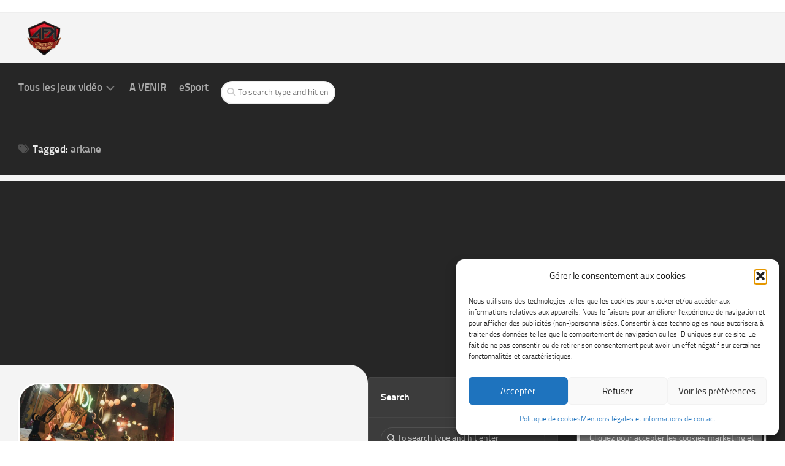

--- FILE ---
content_type: text/html; charset=utf-8
request_url: https://www.google.com/recaptcha/api2/aframe
body_size: 267
content:
<!DOCTYPE HTML><html><head><meta http-equiv="content-type" content="text/html; charset=UTF-8"></head><body><script nonce="zhPDnjcn6dCKADTRRSluAg">/** Anti-fraud and anti-abuse applications only. See google.com/recaptcha */ try{var clients={'sodar':'https://pagead2.googlesyndication.com/pagead/sodar?'};window.addEventListener("message",function(a){try{if(a.source===window.parent){var b=JSON.parse(a.data);var c=clients[b['id']];if(c){var d=document.createElement('img');d.src=c+b['params']+'&rc='+(localStorage.getItem("rc::a")?sessionStorage.getItem("rc::b"):"");window.document.body.appendChild(d);sessionStorage.setItem("rc::e",parseInt(sessionStorage.getItem("rc::e")||0)+1);localStorage.setItem("rc::h",'1769749578239');}}}catch(b){}});window.parent.postMessage("_grecaptcha_ready", "*");}catch(b){}</script></body></html>

--- FILE ---
content_type: application/javascript; charset=utf-8
request_url: https://fundingchoicesmessages.google.com/f/AGSKWxVNmeMgTq48UzeNUBP_W7VFwlX7W6talMPvnGRRF9v-vqVC0psJWr7NvYfyyWmcnm5HnYhSACgw3ADybUYid7uui_Yk7kjwcOHPLNNrLneKjt8YX-pkdF03o5SIzxcjIZIGuJtBOC-QHL5sxN3zscNGZ8HRgpgvmAAgJf1UT3GalXkfwgxILahJHzsU/__top_ad__adtags..streamads._prime_ad./adv_display.
body_size: -1286
content:
window['6abfd91a-9015-49f7-ae9e-a81e6ca1355f'] = true;